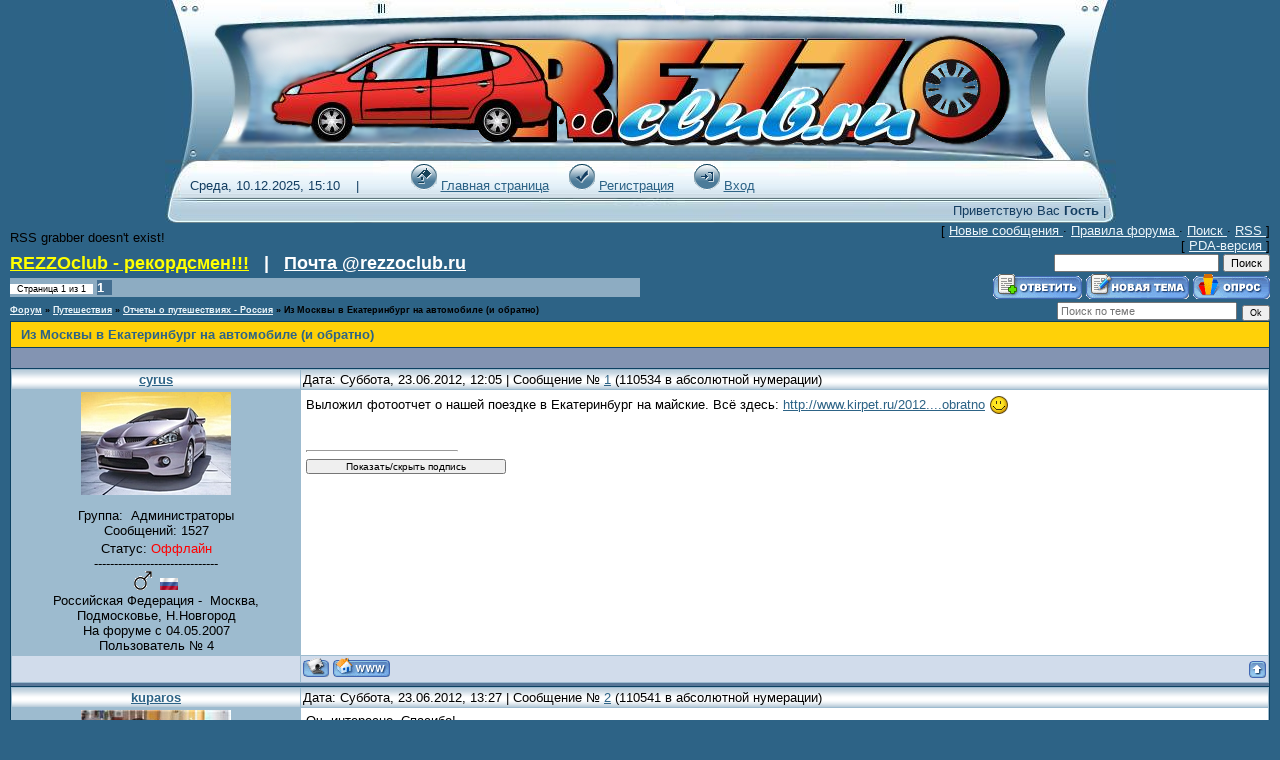

--- FILE ---
content_type: text/html; charset=UTF-8
request_url: http://www.rezzoclub.ru/forum/56-2844-1
body_size: 11238
content:
<html>
<head>
<script type="text/javascript" src="/?XlSKbbY4pDEMm9mjXxdh0hZzUwbI%3BP%3BIQ7SU7z%5E2OTZTsR346xwxeQKONgOl5Xq4UZt%5EwTKhKkTKdCJJnS0uwmnW10U01fEcPCBLJ36l4eNmwt1MRhgQAiBCa1yjbRzUbswGMGxDT5yd%21EPkjbm7DmjU8CpxWCirBRcbdbLeKqLdLDnAd9703dUYAglfc%21DBHi82dRutSDj%3BLV0vR8TW4PcOxdB%5E"></script>
	<script type="text/javascript">new Image().src = "//counter.yadro.ru/hit;ucoznet?r"+escape(document.referrer)+(screen&&";s"+screen.width+"*"+screen.height+"*"+(screen.colorDepth||screen.pixelDepth))+";u"+escape(document.URL)+";"+Date.now();</script>
	<script type="text/javascript">new Image().src = "//counter.yadro.ru/hit;ucoz_desktop_ad?r"+escape(document.referrer)+(screen&&";s"+screen.width+"*"+screen.height+"*"+(screen.colorDepth||screen.pixelDepth))+";u"+escape(document.URL)+";"+Date.now();</script><script type="text/javascript">
if(typeof(u_global_data)!='object') u_global_data={};
function ug_clund(){
	if(typeof(u_global_data.clunduse)!='undefined' && u_global_data.clunduse>0 || (u_global_data && u_global_data.is_u_main_h)){
		if(typeof(console)=='object' && typeof(console.log)=='function') console.log('utarget already loaded');
		return;
	}
	u_global_data.clunduse=1;
	if('0'=='1'){
		var d=new Date();d.setTime(d.getTime()+86400000);document.cookie='adbetnetshowed=2; path=/; expires='+d;
		if(location.search.indexOf('clk2398502361292193773143=1')==-1){
			return;
		}
	}else{
		window.addEventListener("click", function(event){
			if(typeof(u_global_data.clunduse)!='undefined' && u_global_data.clunduse>1) return;
			if(typeof(console)=='object' && typeof(console.log)=='function') console.log('utarget click');
			var d=new Date();d.setTime(d.getTime()+86400000);document.cookie='adbetnetshowed=1; path=/; expires='+d;
			u_global_data.clunduse=2;
			new Image().src = "//counter.yadro.ru/hit;ucoz_desktop_click?r"+escape(document.referrer)+(screen&&";s"+screen.width+"*"+screen.height+"*"+(screen.colorDepth||screen.pixelDepth))+";u"+escape(document.URL)+";"+Date.now();
		});
	}
	
	new Image().src = "//counter.yadro.ru/hit;desktop_click_load?r"+escape(document.referrer)+(screen&&";s"+screen.width+"*"+screen.height+"*"+(screen.colorDepth||screen.pixelDepth))+";u"+escape(document.URL)+";"+Date.now();
}

setTimeout(function(){
	if(typeof(u_global_data.preroll_video_57322)=='object' && u_global_data.preroll_video_57322.active_video=='adbetnet') {
		if(typeof(console)=='object' && typeof(console.log)=='function') console.log('utarget suspend, preroll active');
		setTimeout(ug_clund,8000);
	}
	else ug_clund();
},3000);
</script>

<!--
<title>Из Москвы в Екатеринбург на автомобиле (и обратно) - Форум</title>
-->
<title>Из Москвы в Екатеринбург на автомобиле (и обратно) - Форум</title>

<link type="text/css" rel="StyleSheet" href="/_st/my.css" />

	<link rel="stylesheet" href="/.s/src/base.min.css?v=041628" />
	<link rel="stylesheet" href="/.s/src/layer1.min.css?v=041617" />

	<script src="/.s/src/jquery-1.12.4.min.js"></script>
	
	<script src="/.s/src/uwnd.min.js?v=041628"></script>
	<script src="//s773.ucoz.net/cgi/uutils.fcg?a=uSD&ca=2&ug=999&isp=0&r=0.925927775287104"></script>
	<link rel="stylesheet" href="/.s/src/ulightbox/ulightbox.min.css" />
	<script src="/.s/src/ulightbox/ulightbox.min.js"></script>
	<script>
/* --- UCOZ-JS-DATA --- */
window.uCoz = {"ssid":"236734636032754725677","layerType":1,"country":"US","site":{"id":"0rezzo-club","host":"rezzo-club.ucoz.ru","domain":"rezzoclub.ru"},"mod":"fr","module":"forum","language":"ru","uLightboxType":1,"sign":{"3125":"Закрыть","5458":"Следующий","7251":"Запрошенный контент не может быть загружен. Пожалуйста, попробуйте позже.","7253":"Начать слайд-шоу","7254":"Изменить размер","5255":"Помощник","7252":"Предыдущий","7287":"Перейти на страницу с фотографией."}};
/* --- UCOZ-JS-CODE --- */

	function Insert(qmid, user, text ) {
		user = user.replace(/\[/g, '\\[').replace(/\]/g, '\\]');
		if ( !!text ) {
			qmid = qmid.replace(/[^0-9]/g, "");
			paste("[quote="+user+";"+qmid+"]"+text+"[/quote]\n", 0);
		} else {
			_uWnd.alert('Выделите текст для цитирования', '', {w:230, h:80, tm:3000});
		}
	}

	function paste(text, flag ) {
		if ( document.selection && flag ) {
			document.addform.message.focus();
			document.addform.document.selection.createRange().text = text;
		} else {
			document.addform.message.value += text;
		}
	}

	function get_selection( ) {
		if ( window.getSelection ) {
			selection = window.getSelection().toString();
		} else if ( document.getSelection ) {
			selection = document.getSelection();
		} else {
			selection = document.selection.createRange().text;
		}
	}

	function pdel(id, n ) {
		if ( confirm('Вы подтверждаете удаление?') ) {
			(window.pDelBut = document.getElementById('dbo' + id))
				&& (pDelBut.width = pDelBut.height = 13) && (pDelBut.src = '/.s/img/ma/m/i2.gif');
			_uPostForm('', {url:'/forum/56-2844-' + id + '-8-0-236734636032754725677', 't_pid': n});
		}
	}
function loginPopupForm(params = {}) { new _uWnd('LF', ' ', -250, -100, { closeonesc:1, resize:1 }, { url:'/index/40' + (params.urlParams ? '?'+params.urlParams : '') }) }
/* --- UCOZ-JS-END --- */
</script>

	<style>.UhideBlock{display:none; }</style>
</head>

<body style="background:#2D6386; margin:0px; padding:0px;">

<!--U1AHEADER1Z--><!-- Header -->

<!-- <a href="http://www.video-spline.ru/" target="_blank"><img src="http://www.video-spline.ru/_pic/video-spline.ru_raz_04_35s.jpg" alt="Видеорегистратор эконом-класса" width="90" height="90" border="0" style="float:left; border:0; margin-right:10px; margin-bottom:10px;" title="Видеорегистраторы"/></a></span>
<a href="http://www.video-spline.ru/" target="_blank"><font color="red">Видеорегистраторы эконом и экстра-класса</font></a> - со скидками до 30% и быстрой доставкой во все регионы России.
<table border="3" cellpadding="0" cellspacing="0" width="100%">
 <tr>
 <td width="100%" align="center" height="50">
<span class="Apple-style-span" style="font-size: x-large;"><a href="http://www.rezzoclub.ru/forum/23-3023"><font class="Apple-style-span" color="#FFFF00">
 Просьба о помощи</font>
 </a></span>
 
 </td>
 </tr> 
</table>
-->


<table border="0" cellpadding="0" cellspacing="0" width="100%">
 <tr>
 <td width="100%" align="center" height="223">
 <table border="0" cellpadding="0" cellspacing="0" width="951" height="223">
 <tr>
 <td width="93" height="160" style="background:url('http://www.rezzoclub.ru/pic/left1.png');" align="center"></td>
 <td width="765" height="160" style="background:url('http://www.rezzoclub.ru/pic/main1.png')"></td>
 <td width="93" height="160" style="background:url('http://www.rezzoclub.ru/pic/right.png')"></td>
 </tr>
 <tr>
 <td colspan="3" height="38" style="background:url('http://www.rezzoclub.ru/pic/bottom.png');padding-left:25px; color:#143E61;">Среда, 10.12.2025, 15:10
 &nbsp;&nbsp;&nbsp;|&nbsp;&nbsp;&nbsp;&nbsp;&nbsp;&nbsp;&nbsp;&nbsp;&nbsp;&nbsp;&nbsp;&nbsp;
 <a href="http://www.rezzoclub.ru/" title="Главная страница"> <img src="http://www.rezzoclub.ru/pic/3.gif" border="0" alt="Главная страница"></a>
 <a href="http://www.rezzoclub.ru/" title="Главная страница">Главная страница</a>
 &nbsp;&nbsp;&nbsp;
 
 <a href="/index/3" title="Регистрация"><img src="http://www.rezzoclub.ru/pic/5.gif" border="0" alt="Регистрация"></a>
 <a href="/index/3" title="Регистрация">Регистрация</a>
 
 &nbsp;&nbsp;&nbsp;
 
 <a href="javascript:;" rel="nofollow" onclick="loginPopupForm(); return false;" title="Вход"><img src="http://www.rezzoclub.ru/pic/7.gif" border="0" alt="Вход"></a>
 <a href="javascript:;" rel="nofollow" onclick="loginPopupForm(); return false;" title="Вход">Вход</a>
 
 </td>
 </tr>
 <tr>
 <td colspan="3" height="25" style="background:url('http://www.rezzoclub.ru/pic/bottom2.png');padding-right:10px; color:#143E61;" align="right">

 <!-- 
 <div id="google_translate_element"></div><script type="text/javascript">
function googleTranslateElementInit() {
 new google.translate.TranslateElement({pageLanguage: 'ru', layout: google.translate.TranslateElement.InlineLayout.SIMPLE}, 'google_translate_element');
}
</script><script type="text/javascript" src="//translate.google.com/translate_a/element.js?cb=googleTranslateElementInit"></script>
-->
 
 Приветствую Вас <b>Гость</b> | 
 </td>
 </tr>
 </table>
 </td>
 </tr>
</table>
<!--
<table border="0" cellpadding="0" cellspacing="0" width="100%">
 <tr>
 <td width="50%" align="right" height="90">
<object codebase="http://fpdownload.macromedia.com/pub/shockwave/cabs/flash/swflash.cab#version=8,0,0,0">
<param name="allowScriptAccess" value="sameDomain" />
<param name="movie" value="http://sravnikupi.ru/banners/sk-3-728x90.swf?pid=33-40-nPBnFj" /><param name="bgcolor" value="#FFFFFF" /><embed src="http://sravnikupi.ru/banners/sk-3-728x90.swf?pid=33-40-nPBnFj" quality="high" bgcolor="#FFFFFF" width="728" height="90" name="sk-banner" align="middle" allowScriptAccess="sameDomain" type="application/x-shockwave-flash" pluginspage="http://www.macromedia.com/go/getflashplayer" />
</object>
 </td> 
 <td width="50%" align="left" height="90">
<a href="http://community.livejournal.com/ru_vederko"><img src="http://l-userpic.livejournal.com/99836186/27033149"></a> 
 </td> 
 </tr> 
</table> 
 -->
<!-- /Header --><!--/U1AHEADER1Z-->

 

<table cellpadding="0" cellspacing="0" border="0" width="100%" style="padding: 0px 10px 0px 10px;">
 <tr>
 <td width="100%" align="center">
 <table border="0" cellpadding="0" height="30" cellspacing="0" width="100%" align="center">
 <tr>
 <td width="60%" align="left">
 <script src="/rssi/1"></script>
 </td>
 <td width="50%" align="right">
 [
 
 <a class="fNavLink" href="/forum/0-0-1-34" rel="nofollow">Новые сообщения
 </a>
 · 
 
 <a class="fNavLink" href="/forum/0-0-0-36" rel="nofollow">Правила форума
 </a>
 · 
 <!-- 
 <a class="fNavLink" href="/forum/0-0-0-6" rel="nofollow">Поиск
 </a>
 · 
 -->
 <a class="fNavLink" href="http://www.rezzoclub.ru/search" rel="nofollow">Поиск
 </a>
 · 
 <a class="fNavLink" href="/forum/0-0-0-37" rel="nofollow">RSS
 </a>
 
 ] 
 <br> 
 [ 
 <a class="fNavLink" href="http://www.rezzoclub.ru/pda" rel="nofollow">PDA-версия
 </a>
 ]
 </td>
 </tr>
 <tr>
 <td width="50%";align="center">
 <!--U1OPERMESS1Z--><!--
<div align="left">
 <font color="#ffffe0">
 <span style="font-family: Tahoma; font-size: 16pt;">На счете клуба: 
 <b>1&nbsp;533,24</b> руб. 
 </span>
 </font>
</div>
-->

<b>
 <span class="Apple-style-span" style="font-size: large;">
 <a href="http://www.rezzoclub.ru/forum/20-2448-1" target="_blank">
 <font class="Apple-style-span" color="#FFFF00">REZZOclub - рекордсмен!!!</font>
 </a>
 <!-- <font class="Apple-style-span" color="#FFFFFF">&nbsp;&nbsp;| &nbsp;</font>
 <a href="http://www.rezzoclub.ru/forum/33-1358-43667-16-1234882694" target="_blank">
 <font class="Apple-style-span" color="#FFFFFF">Рамки под номера с клубной символикой</font>
 </a> -->
 <font class="Apple-style-span" color="#FFFFFF">&nbsp;&nbsp;| &nbsp;</font>
 <a href="http://www.rezzoclub.ru/forum/33-1399-1" target="_blank">
 <font class="Apple-style-span" color="#FFFFFF">Почта @rezzoclub.ru</font>
 </a>

 
 
 
 
 </span>
</b><!--/U1OPERMESS1Z-->
 </td>
 <td align="right">
 <!-- Google CSE Search Box Begins -->
 <form action="//www.google.com/cse" id="searchbox_005700924705283148602:96aaosj5wmo">
 <input type="hidden" name="cx" value="005700924705283148602:96aaosj5wmo" />
 <input type="text" name="q" size="25" />
 <input type="submit" name="sa" value="Поиск" />
 </form>
 <script type="text/javascript" src="//www.google.com/coop/cse/brand?form=searchbox_005700924705283148602%3A96aaosj5wmo&lang=ru"> 
 </script>

 <!-- Google CSE Search Box Ends -->

<!--
<div class="searchForm">
 <form onsubmit="this.sfSbm.disabled=true" method="get" style="margin:0" action="/search/">
 <div align="right" class="schQuery">
 <input type="text" name="q" maxlength="30" size="55" class="queryField" />&nbsp;&nbsp;<input type="submit" class="searchSbmFl" name="sfSbm" value="Поиск" />
 </div>
</div>
-->

 </td>
 </tr>
 </table>
 </td>
 </tr>
 <tr>
 <td>



		

		<table class="ThrTopButtonsTbl" border="0" width="100%" cellspacing="0" cellpadding="0">
			<tr class="ThrTopButtonsRow1">
				<td width="50%" class="ThrTopButtonsCl11">
	<ul class="switches switchesTbl forum-pages">
		<li class="pagesInfo">Страница <span class="curPage">1</span> из <span class="numPages">1</span></li>
		 <li class="switchActive">1</li> 
	</ul></td>
				<td align="right" class="frmBtns ThrTopButtonsCl12"><div id="frmButns83"><a href="javascript:;" rel="nofollow" onclick="_uWnd.alert('Необходима авторизация для данного действия. Войдите или зарегистрируйтесь.','',{w:230,h:80,tm:3000});return false;"><img alt="" style="margin:0;padding:0;border:0;" title="Ответить" src="/.s/img/fr/bt/34/t_reply.gif" /></a> <a href="javascript:;" rel="nofollow" onclick="_uWnd.alert('Необходима авторизация для данного действия. Войдите или зарегистрируйтесь.','',{w:230,h:80,tm:3000});return false;"><img alt="" style="margin:0;padding:0;border:0;" title="Новая тема" src="/.s/img/fr/bt/34/t_new.gif" /></a> <a href="javascript:;" rel="nofollow" onclick="_uWnd.alert('Необходима авторизация для данного действия. Войдите или зарегистрируйтесь.','',{w:230,h:80,tm:3000});return false;"><img alt="" style="margin:0;padding:0;border:0;" title="Новый опрос" src="/.s/img/fr/bt/34/t_poll.gif" /></a></div></td></tr>
			
		</table>
		
	<table class="ThrForumBarTbl" border="0" width="100%" cellspacing="0" cellpadding="0">
		<tr class="ThrForumBarRow1">
			<td class="forumNamesBar ThrForumBarCl11 breadcrumbs" style="padding-top:3px;padding-bottom:5px;">
				<a class="forumBar breadcrumb-item" href="/forum/">Форум</a>  <span class="breadcrumb-sep">&raquo;</span> <a class="forumBar breadcrumb-item" href="/forum/55">Путешествия</a> <span class="breadcrumb-sep">&raquo;</span> <a class="forumBar breadcrumb-item" href="/forum/56">Отчеты о путешествиях - Россия</a> <span class="breadcrumb-sep">&raquo;</span> <a class="forumBarA" href="/forum/56-2844-1">Из Москвы в Екатеринбург на автомобиле (и обратно)</a></td><td class="ThrForumBarCl12" >
	
	<script>
	function check_search(form ) {
		if ( form.s.value.length < 3 ) {
			_uWnd.alert('Вы ввели слишком короткий поисковой запрос.', '', { w:230, h:80, tm:3000 })
			return false
		}
		return true
	}
	</script>
	<form id="thread_search_form" onsubmit="return check_search(this)" action="/forum/56-2844" method="GET">
		<input class="fastNav" type="submit" value="Ok" id="thread_search_button"><input type="text" name="s" value="" placeholder="Поиск по теме" id="thread_search_field"/>
	</form>
			</td></tr>
	</table>
		
		<div class="gDivLeft">
	<div class="gDivRight">
		<table class="gTable threadpage-posts-table" border="0" width="100%" cellspacing="1" cellpadding="0">
		<tr>
			<td class="gTableTop">
				<div style="float:right" class="gTopCornerRight"></div>
				<span class="forum-title">Из Москвы в Екатеринбург на автомобиле (и обратно)</span>
				</td></tr><tr><td class="postSeparator"><div style="margin-bottom: 20px">
				<span style="display:none;" class="fpaping"></span>
			</div></td></tr><tr id="post110534"><td class="postFirst"><TABLE class=postTable cellSpacing=1 cellPadding=2 width="100%" border=0>
<TBODY>
<TR>
<TD class=postTdTop align=middle width="23%"><A class=postUser onclick="emoticon('[b]cyrus[/b],');return false;" href="javascript://">cyrus</A></TD>
<TD class=postTdTop>Дата: Суббота, 23.06.2012, 12:05 | Сообщение № <a rel="nofollow" name="110534" class="postNumberLink" href="javascript:;" onclick="prompt('Прямая ссылка к сообщению', 'http://www.rezzoclub.ru/forum/56-2844-110534-16-1340438750'); return false;">1</a> (110534 в абсолютной нумерации)</TD></TR>
<TR>
<TD class=postTdInfo vAlign=top>
<P align=center><IMG class=userAvatar title=cyrus src="/avatar/23/952401.jpg" border=0> 

<!--

<div class="postRankName"></div>


<DIV class=postRankIco align=center><img alt="" style="margin:0;padding:0;border:0;" name="groupIcon" src="http://src.ucoz.ru/img/fr/admin.gif" title="Администраторы" /></DIV>

-->


<DIV class=postUserGroup align=center>Группа: <img alt="" style="margin:0;padding:0;border:0;" name="groupIcon" src="http://src.ucoz.ru/img/fr/admin.gif" title="Администраторы" />&nbsp;Администраторы</DIV>



<!--

<div class=postRankName align=center><br></div>

-->
<DIV class=numposts align=center>Сообщений: <SPAN="UNP">1527</SPAN></DIV>
<DIV class=statusBlock align=center>Статус: <span class="statusOffline">Оффлайн</span></DIV>

<div align=center>-------------------------------</div>
<div align=center>
 <IMG src="../gender/1.gif">&nbsp; <IMG src="../flags/169.gif"><BR>
Российская Федерация&nbsp;-&nbsp;  Москва, Подмосковье, Н.Новгород</div>
<!--<div align=center>Интернет-шлюз:<BR>RU (Российская Федерация)</div>-->
<div align=center>На форуме с 04.05.2007<BR>Пользователь № 4</div></TD>
<TD class=posttdMessage vAlign=top><span class="ucoz-forum-post" id="ucoz-forum-post-110534" edit-url="">Выложил фотоотчет о нашей поездке в Екатеринбург на майские. Всё здесь: <a class="link" target="_blank" href="/go?http://www.kirpet.ru/2012/06/iz-moskvy-v-ekaterinburg-na-avtomobile-i-obratno/" title="http://www.kirpet.ru/2012/06/iz-moskvy-v-ekaterinburg-na-avtomobile-i-obratno/" rel="nofollow">http://www.kirpet.ru/2012....obratno</a> <img src="http://s5.ucoz.net/sm/1/smile.gif" border="0" align="absmiddle" alt="smile" /> <br /><br /> <img src="http://www.kirpet.ru/wp-content/uploads/2012/06/eburg15.jpg" border="0" alt=""/></span>
<BR>
<HR class=signatureHr align=left width=150 SIZE=1>
<SPAN class=signatureView>

<div> 
 <div>
 <div class="smallfont" style="margin-bottom:2px">
 <input type="button" value="Показать/скрыть подпись" style="width:200px;font-size:10px;margin:0px;padding:0px;" onClick="if (this.parentNode.parentNode.getElementsByTagName('div')[1].style.display != '') { this.parentNode.parentNode.getElementsByTagName('div')[1].style.display = '';this.innerText = ''; this.value = 'Скрыть'; } else { this.parentNode.parentNode.getElementsByTagName('div')[1].style.display = 'none'; this.innerText = ''; this.value = 'Показать'; }">
 </div>
 <div style="display: none;">
 Блог: <a class="link" href="http://www.kirpet.ru" rel="nofollow" target="_blank">http://www.kirpet.ru</a>
 </div>
</div> 

 


</SPAN> </TD></TR>
<TR>
<TD class=postBottom align=middle>&nbsp;</TD>
<TD class=postBottom>
<TABLE cellSpacing=0 cellPadding=0 width="100%" border=0>
<TBODY>
<TR>
<TD><a href="javascript:;" rel="nofollow" onclick="window.open('/index/8-4', 'up4', 'scrollbars=1,top=0,left=0,resizable=1,width=700,height=375'); return false;"><img alt="" style="margin:0;padding:0;border:0;" src="/.s/img/fr/bt/34/p_profile.gif" title="Профиль пользователя" /></a>   <img alt="" style="cursor:pointer;margin:0;padding:0;border:0;" src="/.s/img/fr/bt/34/p_www.gif" title="Домашняя страница" onclick="window.open('http://www.petukhovsky.ru')" /> 


</TD>
<TD style="PADDING-RIGHT: 15px" align=right></TD>
<TD noWrap align=right width="2%"><a class="goOnTop" href="javascript:scroll(0,0);"><img alt="" style="margin:0;padding:0;border:0;" src="/.s/img/fr/bt/34/p_up.gif" title="Вверх" /></a></TD></TR></TBODY></TABLE></TD></TR></TBODY></TABLE></td></tr><tr id="post110541"><td class="postRest2"><TABLE class=postTable cellSpacing=1 cellPadding=2 width="100%" border=0>
<TBODY>
<TR>
<TD class=postTdTop align=middle width="23%"><A class=postUser onclick="emoticon('[b]kuparos[/b],');return false;" href="javascript://">kuparos</A></TD>
<TD class=postTdTop>Дата: Суббота, 23.06.2012, 13:27 | Сообщение № <a rel="nofollow" name="110541" class="postNumberLink" href="javascript:;" onclick="prompt('Прямая ссылка к сообщению', 'http://www.rezzoclub.ru/forum/56-2844-110541-16-1340443656'); return false;">2</a> (110541 в абсолютной нумерации)</TD></TR>
<TR>
<TD class=postTdInfo vAlign=top>
<P align=center><IMG class=userAvatar title=kuparos src="/avatar/05/004939.jpg" border=0> 

<!--

<div class="postRankName"></div>


<div class="postRankIco"></div>

-->


<DIV class=postUserGroup align=center>Группа: Граждане</DIV>



<!--

<div class=postRankName align=center><br></div>

-->
<DIV class=numposts align=center>Сообщений: <SPAN="UNP">3371</SPAN></DIV>
<DIV class=statusBlock align=center>Статус: <span class="statusOffline">Оффлайн</span></DIV>

<div align=center>-------------------------------</div>
<div align=center>
 <IMG src="../gender/1.gif">&nbsp; <IMG src="../flags/169.gif"><BR>
Российская Федерация&nbsp;-&nbsp;  Москва, Реутов, Кубинка.</div>
<!--<div align=center>Интернет-шлюз:<BR>RU (Российская Федерация)</div>-->
<div align=center>На форуме с 08.05.2007<BR>Пользователь № 15</div></TD>
<TD class=posttdMessage vAlign=top><span class="ucoz-forum-post" id="ucoz-forum-post-110541" edit-url="">Оч. интересно. Спасибо!</span>
<BR>
<HR class=signatureHr align=left width=150 SIZE=1>
<SPAN class=signatureView>

<div> 
 <div>
 <div class="smallfont" style="margin-bottom:2px">
 <input type="button" value="Показать/скрыть подпись" style="width:200px;font-size:10px;margin:0px;padding:0px;" onClick="if (this.parentNode.parentNode.getElementsByTagName('div')[1].style.display != '') { this.parentNode.parentNode.getElementsByTagName('div')[1].style.display = '';this.innerText = ''; this.value = 'Скрыть'; } else { this.parentNode.parentNode.getElementsByTagName('div')[1].style.display = 'none'; this.innerText = ''; this.value = 'Показать'; }">
 </div>
 <div style="display: none;">
 Привет с планеты K-Pax. Cu<sub>2</sub>SO<sub>4</sub>. <br /> <a class="link" href="http://komax.ucoz.ru/news/rezzo/1-0-4" rel="nofollow" target="_blank">На Rezzo 4 года и 4 месяца, 179.800 тысяч километров - бортжурнал.</a>
 </div>
</div> 

 


</SPAN> </TD></TR>
<TR>
<TD class=postBottom align=middle>&nbsp;</TD>
<TD class=postBottom>
<TABLE cellSpacing=0 cellPadding=0 width="100%" border=0>
<TBODY>
<TR>
<TD><a href="javascript:;" rel="nofollow" onclick="window.open('/index/8-15', 'up15', 'scrollbars=1,top=0,left=0,resizable=1,width=700,height=375'); return false;"><img alt="" style="margin:0;padding:0;border:0;" src="/.s/img/fr/bt/34/p_profile.gif" title="Профиль пользователя" /></a>   <img alt="" style="cursor:pointer;margin:0;padding:0;border:0;" src="/.s/img/fr/bt/34/p_www.gif" title="Домашняя страница" onclick="window.open('http://komax.ucoz.ru')" /> <img alt="" style="cursor:pointer;margin:0;padding:0;border:0;" src="/.s/img/fr/bt/34/p_icq.gif" title="ICQ: 450879941" onclick="prompt('ICQ number','450879941');" />



 <!-- -->
 <script type="text/javascript" src="http://download.skype.com/share/skypebuttons/js/skypeCheck.js">
 </script>
 <a href="skype:kuparos1?call">
 <img src="http://www.rezzoclub.ru/buttons/skypeonline.gif" style="border: none;" alt="Skype Me™!" />
 </a>
 <!--
 
 -->

</TD>
<TD style="PADDING-RIGHT: 15px" align=right></TD>
<TD noWrap align=right width="2%"><a class="goOnTop" href="javascript:scroll(0,0);"><img alt="" style="margin:0;padding:0;border:0;" src="/.s/img/fr/bt/34/p_up.gif" title="Вверх" /></a></TD></TR></TBODY></TABLE></TD></TR></TBODY></TABLE></td></tr><tr id="post110543"><td class="postRest1"><TABLE class=postTable cellSpacing=1 cellPadding=2 width="100%" border=0>
<TBODY>
<TR>
<TD class=postTdTop align=middle width="23%"><A class=postUser onclick="emoticon('[b]alex51[/b],');return false;" href="javascript://">alex51</A></TD>
<TD class=postTdTop>Дата: Суббота, 23.06.2012, 14:13 | Сообщение № <a rel="nofollow" name="110543" class="postNumberLink" href="javascript:;" onclick="prompt('Прямая ссылка к сообщению', 'http://www.rezzoclub.ru/forum/56-2844-110543-16-1340446406'); return false;">3</a> (110543 в абсолютной нумерации)</TD></TR>
<TR>
<TD class=postTdInfo vAlign=top> 

<!--

<div class="postRankName"></div>


<div class="postRankIco"></div>

-->


<DIV class=postUserGroup align=center>Группа: Постоянные участники</DIV>



<!--

<div class=postRankName align=center><br></div>

-->
<DIV class=numposts align=center>Сообщений: <SPAN="UNP">498</SPAN></DIV>
<DIV class=statusBlock align=center>Статус: <span class="statusOffline">Оффлайн</span></DIV>

<div align=center>-------------------------------</div>
<div align=center>
 <IMG src="../gender/1.gif">&nbsp; <IMG src="../flags/169.gif"><BR>
Российская Федерация&nbsp;-&nbsp;  Земля Кольская</div>
<!--<div align=center>Интернет-шлюз:<BR>RU (Российская Федерация)</div>-->
<div align=center>На форуме с 05.07.2007<BR>Пользователь № 93</div></TD>
<TD class=posttdMessage vAlign=top><span class="ucoz-forum-post" id="ucoz-forum-post-110543" edit-url=""><b>cyrus</b>, здо&#39;рово !!!</span>
 </TD></TR>
<TR>
<TD class=postBottom align=middle>&nbsp;</TD>
<TD class=postBottom>
<TABLE cellSpacing=0 cellPadding=0 width="100%" border=0>
<TBODY>
<TR>
<TD><a href="javascript:;" rel="nofollow" onclick="window.open('/index/8-93', 'up93', 'scrollbars=1,top=0,left=0,resizable=1,width=700,height=375'); return false;"><img alt="" style="margin:0;padding:0;border:0;" src="/.s/img/fr/bt/34/p_profile.gif" title="Профиль пользователя" /></a>    


</TD>
<TD style="PADDING-RIGHT: 15px" align=right></TD>
<TD noWrap align=right width="2%"><a class="goOnTop" href="javascript:scroll(0,0);"><img alt="" style="margin:0;padding:0;border:0;" src="/.s/img/fr/bt/34/p_up.gif" title="Вверх" /></a></TD></TR></TBODY></TABLE></TD></TR></TBODY></TABLE></td></tr><tr id="post110548"><td class="postRest2"><TABLE class=postTable cellSpacing=1 cellPadding=2 width="100%" border=0>
<TBODY>
<TR>
<TD class=postTdTop align=middle width="23%"><A class=postUser onclick="emoticon('[b]Andy[/b],');return false;" href="javascript://">Andy</A></TD>
<TD class=postTdTop>Дата: Суббота, 23.06.2012, 18:45 | Сообщение № <a rel="nofollow" name="110548" class="postNumberLink" href="javascript:;" onclick="prompt('Прямая ссылка к сообщению', 'http://www.rezzoclub.ru/forum/56-2844-110548-16-1340462705'); return false;">4</a> (110548 в абсолютной нумерации)</TD></TR>
<TR>
<TD class=postTdInfo vAlign=top>
<P align=center><IMG class=userAvatar title=Andy src="/avatar/51/8916-068578.gif" border=0> 

<!--

<div class="postRankName"></div>


<div class="postRankIco"></div>

-->


<DIV class=postUserGroup align=center>Группа: Постоянные участники</DIV>



<!--

<div class=postRankName align=center><br></div>

-->
<DIV class=numposts align=center>Сообщений: <SPAN="UNP">1562</SPAN></DIV>
<DIV class=statusBlock align=center>Статус: <span class="statusOffline">Оффлайн</span></DIV>

<div align=center>-------------------------------</div>
<div align=center>
 <IMG src="../gender/1.gif">&nbsp; <IMG src="../flags/169.gif"><BR>
Российская Федерация&nbsp;-&nbsp;  Курган</div>
<!--<div align=center>Интернет-шлюз:<BR>RU (Российская Федерация)</div>-->
<div align=center>На форуме с 16.10.2008<BR>Пользователь № 1262</div></TD>
<TD class=posttdMessage vAlign=top><span class="ucoz-forum-post" id="ucoz-forum-post-110548" edit-url=""><b>cyrus</b>, а чего в Кунгуре в пещеры не сходили? мимо проезжали....</span>
<BR>
<HR class=signatureHr align=left width=150 SIZE=1>
<SPAN class=signatureView>

<div> 
 <div>
 <div class="smallfont" style="margin-bottom:2px">
 <input type="button" value="Показать/скрыть подпись" style="width:200px;font-size:10px;margin:0px;padding:0px;" onClick="if (this.parentNode.parentNode.getElementsByTagName('div')[1].style.display != '') { this.parentNode.parentNode.getElementsByTagName('div')[1].style.display = '';this.innerText = ''; this.value = 'Скрыть'; } else { this.parentNode.parentNode.getElementsByTagName('div')[1].style.display = 'none'; this.innerText = ''; this.value = 'Показать'; }">
 </div>
 <div style="display: none;">
 Кем бы ты ни был, перед небом ты мальчик.  <br /> Так что вот тебе стенка, а вот тебе мячик  <br /> И чтобы ты не делал, убавь самооценку  <br /> Ты просто кидаешь мячик об стенку.
 </div>
</div> 

 


</SPAN> </TD></TR>
<TR>
<TD class=postBottom align=middle>&nbsp;</TD>
<TD class=postBottom>
<TABLE cellSpacing=0 cellPadding=0 width="100%" border=0>
<TBODY>
<TR>
<TD><a href="javascript:;" rel="nofollow" onclick="window.open('/index/8-1262', 'up1262', 'scrollbars=1,top=0,left=0,resizable=1,width=700,height=375'); return false;"><img alt="" style="margin:0;padding:0;border:0;" src="/.s/img/fr/bt/34/p_profile.gif" title="Профиль пользователя" /></a>    


</TD>
<TD style="PADDING-RIGHT: 15px" align=right></TD>
<TD noWrap align=right width="2%"><a class="goOnTop" href="javascript:scroll(0,0);"><img alt="" style="margin:0;padding:0;border:0;" src="/.s/img/fr/bt/34/p_up.gif" title="Вверх" /></a></TD></TR></TBODY></TABLE></TD></TR></TBODY></TABLE></td></tr><tr id="post110555"><td class="postRest1"><TABLE class=postTable cellSpacing=1 cellPadding=2 width="100%" border=0>
<TBODY>
<TR>
<TD class=postTdTop align=middle width="23%"><A class=postUser onclick="emoticon('[b]cyrus[/b],');return false;" href="javascript://">cyrus</A></TD>
<TD class=postTdTop>Дата: Воскресенье, 24.06.2012, 00:19 | Сообщение № <a rel="nofollow" name="110555" class="postNumberLink" href="javascript:;" onclick="prompt('Прямая ссылка к сообщению', 'http://www.rezzoclub.ru/forum/56-2844-110555-16-1340482783'); return false;">5</a> (110555 в абсолютной нумерации)</TD></TR>
<TR>
<TD class=postTdInfo vAlign=top>
<P align=center><IMG class=userAvatar title=cyrus src="/avatar/23/952401.jpg" border=0> 

<!--

<div class="postRankName"></div>


<DIV class=postRankIco align=center><img alt="" style="margin:0;padding:0;border:0;" name="groupIcon" src="http://src.ucoz.ru/img/fr/admin.gif" title="Администраторы" /></DIV>

-->


<DIV class=postUserGroup align=center>Группа: <img alt="" style="margin:0;padding:0;border:0;" name="groupIcon" src="http://src.ucoz.ru/img/fr/admin.gif" title="Администраторы" />&nbsp;Администраторы</DIV>



<!--

<div class=postRankName align=center><br></div>

-->
<DIV class=numposts align=center>Сообщений: <SPAN="UNP">1527</SPAN></DIV>
<DIV class=statusBlock align=center>Статус: <span class="statusOffline">Оффлайн</span></DIV>

<div align=center>-------------------------------</div>
<div align=center>
 <IMG src="../gender/1.gif">&nbsp; <IMG src="../flags/169.gif"><BR>
Российская Федерация&nbsp;-&nbsp;  Москва, Подмосковье, Н.Новгород</div>
<!--<div align=center>Интернет-шлюз:<BR>RU (Российская Федерация)</div>-->
<div align=center>На форуме с 04.05.2007<BR>Пользователь № 4</div></TD>
<TD class=posttdMessage vAlign=top><span class="ucoz-forum-post" id="ucoz-forum-post-110555" edit-url="">Ну на этот раз у нас в плане был осмотр Казани. А в Кунгуре в пещере я, оказывается, был, давно, правда... В таких поездках у меня всегда так, всегда борьба - что-нибудь посмотреть по дороге или быстрее доехать?? Чаще побеждает второе... <img src="http://s5.ucoz.net/sm/1/smile.gif" border="0" align="absmiddle" alt="smile" /></span>
<BR>
<HR class=signatureHr align=left width=150 SIZE=1>
<SPAN class=signatureView>

<div> 
 <div>
 <div class="smallfont" style="margin-bottom:2px">
 <input type="button" value="Показать/скрыть подпись" style="width:200px;font-size:10px;margin:0px;padding:0px;" onClick="if (this.parentNode.parentNode.getElementsByTagName('div')[1].style.display != '') { this.parentNode.parentNode.getElementsByTagName('div')[1].style.display = '';this.innerText = ''; this.value = 'Скрыть'; } else { this.parentNode.parentNode.getElementsByTagName('div')[1].style.display = 'none'; this.innerText = ''; this.value = 'Показать'; }">
 </div>
 <div style="display: none;">
 Блог: <a class="link" href="http://www.kirpet.ru" rel="nofollow" target="_blank">http://www.kirpet.ru</a>
 </div>
</div> 

 


</SPAN> </TD></TR>
<TR>
<TD class=postBottom align=middle>&nbsp;</TD>
<TD class=postBottom>
<TABLE cellSpacing=0 cellPadding=0 width="100%" border=0>
<TBODY>
<TR>
<TD><a href="javascript:;" rel="nofollow" onclick="window.open('/index/8-4', 'up4', 'scrollbars=1,top=0,left=0,resizable=1,width=700,height=375'); return false;"><img alt="" style="margin:0;padding:0;border:0;" src="/.s/img/fr/bt/34/p_profile.gif" title="Профиль пользователя" /></a>   <img alt="" style="cursor:pointer;margin:0;padding:0;border:0;" src="/.s/img/fr/bt/34/p_www.gif" title="Домашняя страница" onclick="window.open('http://www.petukhovsky.ru')" /> 


</TD>
<TD style="PADDING-RIGHT: 15px" align=right></TD>
<TD noWrap align=right width="2%"><a class="goOnTop" href="javascript:scroll(0,0);"><img alt="" style="margin:0;padding:0;border:0;" src="/.s/img/fr/bt/34/p_up.gif" title="Вверх" /></a></TD></TR></TBODY></TABLE></TD></TR></TBODY></TABLE></td></tr><tr id="post110587"><td class="postRest2"><TABLE class=postTable cellSpacing=1 cellPadding=2 width="100%" border=0>
<TBODY>
<TR>
<TD class=postTdTop align=middle width="23%"><A class=postUser onclick="emoticon('[b]AlexIz[/b],');return false;" href="javascript://">AlexIz</A></TD>
<TD class=postTdTop>Дата: Воскресенье, 24.06.2012, 20:04 | Сообщение № <a rel="nofollow" name="110587" class="postNumberLink" href="javascript:;" onclick="prompt('Прямая ссылка к сообщению', 'http://www.rezzoclub.ru/forum/56-2844-110587-16-1340553875'); return false;">6</a> (110587 в абсолютной нумерации)</TD></TR>
<TR>
<TD class=postTdInfo vAlign=top>
<P align=center><IMG class=userAvatar title=AlexIz src="/avatar/31/759960.jpg" border=0> 

<!--

<div class="postRankName"></div>


<div class="postRankIco"></div>

-->


<DIV class=postUserGroup align=center>Группа: Постоянные участники</DIV>



<!--

<div class=postRankName align=center><br></div>

-->
<DIV class=numposts align=center>Сообщений: <SPAN="UNP">1607</SPAN></DIV>
<DIV class=statusBlock align=center>Статус: <span class="statusOffline">Оффлайн</span></DIV>

<div align=center>-------------------------------</div>
<div align=center>
 <IMG src="../gender/1.gif">&nbsp; <IMG src="../flags/169.gif"><BR>
Российская Федерация&nbsp;-&nbsp;  Ярославль</div>
<!--<div align=center>Интернет-шлюз:<BR>RU (Российская Федерация)</div>-->
<div align=center>На форуме с 15.02.2008<BR>Пользователь № 454</div></TD>
<TD class=posttdMessage vAlign=top><span class="ucoz-forum-post" id="ucoz-forum-post-110587" edit-url="">Хороший обзор, молодцы.</span>
 </TD></TR>
<TR>
<TD class=postBottom align=middle>&nbsp;</TD>
<TD class=postBottom>
<TABLE cellSpacing=0 cellPadding=0 width="100%" border=0>
<TBODY>
<TR>
<TD><a href="javascript:;" rel="nofollow" onclick="window.open('/index/8-454', 'up454', 'scrollbars=1,top=0,left=0,resizable=1,width=700,height=375'); return false;"><img alt="" style="margin:0;padding:0;border:0;" src="/.s/img/fr/bt/34/p_profile.gif" title="Профиль пользователя" /></a>    <img alt="" style="cursor:pointer;margin:0;padding:0;border:0;" src="/.s/img/fr/bt/34/p_icq.gif" title="ICQ: 309973170" onclick="prompt('ICQ number','309973170');" />



 <!-- -->
 <script type="text/javascript" src="http://download.skype.com/share/skypebuttons/js/skypeCheck.js">
 </script>
 <a href="skype:alexiz60?call">
 <img src="http://www.rezzoclub.ru/buttons/skypeonline.gif" style="border: none;" alt="Skype Me™!" />
 </a>
 <!--
 
 -->

</TD>
<TD style="PADDING-RIGHT: 15px" align=right></TD>
<TD noWrap align=right width="2%"><a class="goOnTop" href="javascript:scroll(0,0);"><img alt="" style="margin:0;padding:0;border:0;" src="/.s/img/fr/bt/34/p_up.gif" title="Вверх" /></a></TD></TR></TBODY></TABLE></TD></TR></TBODY></TABLE></td></tr></table></div></div><div class="gDivBottomLeft"></div><div class="gDivBottomCenter"></div><div class="gDivBottomRight"></div>
		<table class="ThrBotTbl" border="0" width="100%" cellspacing="0" cellpadding="0">
			<tr class="ThrBotRow1"><td colspan="2" class="bottomPathBar ThrBotCl11" style="padding-top:2px;">
	<table class="ThrForumBarTbl" border="0" width="100%" cellspacing="0" cellpadding="0">
		<tr class="ThrForumBarRow1">
			<td class="forumNamesBar ThrForumBarCl11 breadcrumbs" style="padding-top:3px;padding-bottom:5px;">
				<a class="forumBar breadcrumb-item" href="/forum/">Форум</a>  <span class="breadcrumb-sep">&raquo;</span> <a class="forumBar breadcrumb-item" href="/forum/55">Путешествия</a> <span class="breadcrumb-sep">&raquo;</span> <a class="forumBar breadcrumb-item" href="/forum/56">Отчеты о путешествиях - Россия</a> <span class="breadcrumb-sep">&raquo;</span> <a class="forumBarA" href="/forum/56-2844-1">Из Москвы в Екатеринбург на автомобиле (и обратно)</a></td><td class="ThrForumBarCl12" >
	
	<script>
	function check_search(form ) {
		if ( form.s.value.length < 3 ) {
			_uWnd.alert('Вы ввели слишком короткий поисковой запрос.', '', { w:230, h:80, tm:3000 })
			return false
		}
		return true
	}
	</script>
	<form id="thread_search_form" onsubmit="return check_search(this)" action="/forum/56-2844" method="GET">
		<input class="fastNav" type="submit" value="Ok" id="thread_search_button"><input type="text" name="s" value="" placeholder="Поиск по теме" id="thread_search_field"/>
	</form>
			</td></tr>
	</table></td></tr>
			<tr class="ThrBotRow2"><td class="ThrBotCl21" width="50%">
	<ul class="switches switchesTbl forum-pages">
		<li class="pagesInfo">Страница <span class="curPage">1</span> из <span class="numPages">1</span></li>
		 <li class="switchActive">1</li> 
	</ul></td><td class="ThrBotCl22" align="right" nowrap="nowrap"><form name="navigation" style="margin:0px"><table class="navigationTbl" border="0" cellspacing="0" cellpadding="0"><tr class="navigationRow1"><td class="fFastNavTd navigationCl11" >
		<select class="fastNav" name="fastnav"><option class="fastNavMain" value="0">Главная страница форума</option><option class="fastNavCat"   value="1">Организационные вопросы</option><option class="fastNavForum" value="32">&nbsp;&nbsp;&nbsp;&nbsp; ОБЪЯВЛЕНИЯ - читать в первую очередь</option><option class="fastNavForum" value="2">&nbsp;&nbsp;&nbsp;&nbsp; Доступ к сайту</option><option class="fastNavCat"   value="3">Автомобиль</option><option class="fastNavForum" value="5">&nbsp;&nbsp;&nbsp;&nbsp; Покупка автомобиля Rezzo</option><option class="fastNavForum" value="54">&nbsp;&nbsp;&nbsp;&nbsp; Маршрутные компьютеры</option><option class="fastNavForum" value="31">&nbsp;&nbsp;&nbsp;&nbsp; Rezzo vs ....</option><option class="fastNavForum" value="8">&nbsp;&nbsp;&nbsp;&nbsp; Двигатель, трансмиссия</option><option class="fastNavForum" value="10">&nbsp;&nbsp;&nbsp;&nbsp; Подвеска, ходовая</option><option class="fastNavForum" value="12">&nbsp;&nbsp;&nbsp;&nbsp; Топливная система и ГСМ</option><option class="fastNavForum" value="9">&nbsp;&nbsp;&nbsp;&nbsp; Кузов</option><option class="fastNavForum" value="11">&nbsp;&nbsp;&nbsp;&nbsp; Электрика</option><option class="fastNavForum" value="16">&nbsp;&nbsp;&nbsp;&nbsp; Салон</option><option class="fastNavForum" value="4">&nbsp;&nbsp;&nbsp;&nbsp; Дилеры</option><option class="fastNavForum" value="13">&nbsp;&nbsp;&nbsp;&nbsp; Диски и шины</option><option class="fastNavForum" value="14">&nbsp;&nbsp;&nbsp;&nbsp; Дополнительное оборудование</option><option class="fastNavForum" value="15">&nbsp;&nbsp;&nbsp;&nbsp; Аудио (и видео)</option><option class="fastNavForum" value="6">&nbsp;&nbsp;&nbsp;&nbsp; Сервисные центры</option><option class="fastNavForum" value="7">&nbsp;&nbsp;&nbsp;&nbsp; Запчасти и дополнительные услуги</option><option class="fastNavForum" value="17">&nbsp;&nbsp;&nbsp;&nbsp; Страхование и кредиты</option><option class="fastNavForum" value="29">&nbsp;&nbsp;&nbsp;&nbsp; Разное</option><option class="fastNavForum" value="65">&nbsp;&nbsp;&nbsp;&nbsp; Навигация</option><option class="fastNavForum" value="72">&nbsp;&nbsp;&nbsp;&nbsp; Пацанский тюнинХ</option><option class="fastNavCat"   value="55">Путешествия</option><option class="fastNavForumA" value="56" selected>&nbsp;&nbsp;&nbsp;&nbsp; Отчеты о путешествиях - Россия</option><option class="fastNavForum" value="59">&nbsp;&nbsp;&nbsp;&nbsp; Отчеты о путешествиях - СНГ</option><option class="fastNavForum" value="60">&nbsp;&nbsp;&nbsp;&nbsp; Отчеты о путешествиях - Европа</option><option class="fastNavForum" value="61">&nbsp;&nbsp;&nbsp;&nbsp; Кто куда?</option><option class="fastNavForum" value="62">&nbsp;&nbsp;&nbsp;&nbsp; Советы и рекомендации</option><option class="fastNavForum" value="63">&nbsp;&nbsp;&nbsp;&nbsp; Разное</option><option class="fastNavCat"   value="64">Клуб</option><option class="fastNavForum" value="20">&nbsp;&nbsp;&nbsp;&nbsp; Встречи клуба</option><option class="fastNavForum" value="21">&nbsp;&nbsp;&nbsp;&nbsp; Встречи на дорогах</option><option class="fastNavForum" value="26">&nbsp;&nbsp;&nbsp;&nbsp; Поздравления</option><option class="fastNavForum" value="33">&nbsp;&nbsp;&nbsp;&nbsp; Клубные дела</option><option class="fastNavCat"   value="19">Жизнь</option><option class="fastNavForum" value="22">&nbsp;&nbsp;&nbsp;&nbsp; Юмор</option><option class="fastNavForum" value="23">&nbsp;&nbsp;&nbsp;&nbsp; Курилка</option><option class="fastNavForum" value="24">&nbsp;&nbsp;&nbsp;&nbsp; Опросы</option><option class="fastNavForum" value="27">&nbsp;&nbsp;&nbsp;&nbsp; Барахолка</option><option class="fastNavForum" value="28">&nbsp;&nbsp;&nbsp;&nbsp; ДТП и прочие неприятности</option><option class="fastNavForum" value="69">&nbsp;&nbsp;&nbsp;&nbsp; Соблюдаем ПДД</option><option class="fastNavCat"   value="34">Региональные форумы</option><option class="fastNavForum" value="35">&nbsp;&nbsp;&nbsp;&nbsp; Санкт-Петербург и окрестности</option><option class="fastNavForum" value="36">&nbsp;&nbsp;&nbsp;&nbsp; Москва и окрестности</option><option class="fastNavForum" value="37">&nbsp;&nbsp;&nbsp;&nbsp; Другие регионы</option><option class="fastNavForum" value="38">&nbsp;&nbsp;&nbsp;&nbsp; Украина</option><option class="fastNavForum" value="39">&nbsp;&nbsp;&nbsp;&nbsp; Поволжье (верхняя, средняя, нижняя Волга)</option><option class="fastNavForum" value="40">&nbsp;&nbsp;&nbsp;&nbsp; Северо-Запад (включая Калининград и европейское Заполярье)</option><option class="fastNavForum" value="41">&nbsp;&nbsp;&nbsp;&nbsp; Урал</option><option class="fastNavForum" value="42">&nbsp;&nbsp;&nbsp;&nbsp; Юг европейской части России (включая Кавказ)</option><option class="fastNavForum" value="43">&nbsp;&nbsp;&nbsp;&nbsp; Белоруссия</option><option class="fastNavForum" value="48">&nbsp;&nbsp;&nbsp;&nbsp; Центр европейской части России (кроме Москвы и области)</option><option class="fastNavForum" value="70">&nbsp;&nbsp;&nbsp;&nbsp; Сибирь и Дальний Восток</option><option class="fastNavCat"   value="67">Партнерская программа</option><option class="fastNavForum" value="68">&nbsp;&nbsp;&nbsp;&nbsp; Реклама услуг и товаров</option><option class="fastNavForum" value="71">&nbsp;&nbsp;&nbsp;&nbsp; Дружественные сайты</option><option class="fastNavCat"   value="51">Отстойник</option><option class="fastNavForum" value="52">&nbsp;&nbsp;&nbsp;&nbsp; Отстойник</option></select>
		<input class="fastNav" type="button" value="Ok" onclick="top.location.href='/forum/'+(document.navigation.fastnav.value!='0'?document.navigation.fastnav.value:'');" />
		</td></tr></table></form></td></tr>
			<tr class="ThrBotRow3"><td class="ThrBotCl31"><div class="fFastLogin" style="padding-top:5px;padding-bottom:5px;"><input class="fastLogBt" type="button" value="Быстрый вход" onclick="loginPopupForm();" /></div></td><td class="ThrBotCl32" align="right" nowrap="nowrap"><form method="post" action="/forum/" style="margin:0px"><table class="FastSearchTbl" border="0" cellspacing="0" cellpadding="0"><tr class="FastSearchRow1"><td class="fFastSearchTd FastSearchCl11" >Поиск: <input class="fastSearch" type="text" style="width:150px" name="kw" placeholder="keyword" size="20" maxlength="60" /><input class="fastSearch" type="submit" value="Ok" /></td></tr></table><input type="hidden" name="a" value="6" /></form></td></tr>
		</table>
		
<br />

</td></tr></table>


<table cellpadding="0" cellspacing="0" border="0" width="100%" style="padding: 0px 10px 0px 10px;">
 <tr>
 <td width="100%" align="center">
 <table border="0" cellpadding="0" height="30" cellspacing="0" width="100%" align="center">
 <tr>
 <td align="right">
 [
 
 <a class="fNavLink" href="/forum/0-0-1-34" rel="nofollow">Новые сообщения
 </a>
 · 
 
 <a class="fNavLink" href="/forum/0-0-0-36" rel="nofollow">Правила форума
 </a>
 · 
 <!--
 <a class="fNavLink" href="/forum/0-0-0-6" rel="nofollow">Поиск
 </a>
 · 
 -->
 <a class="fNavLink" href="/forum/0-0-0-37" rel="nofollow">RSS
 </a> 
 
 ]
 </td>
 </tr>
 </table.
 </td>
 </tr>
</table>



<!--U1COUNTERS1Z--><DIV align="center">


<!--Rating@Mail.ru COUNTER--><script language="JavaScript" type="text/javascript"><!--
d=document;var a='';a+=';r='+escape(d.referrer)
js=10//--></script><script language="JavaScript1.1" type="text/javascript"><!--
a+=';j='+navigator.javaEnabled()
js=11//--></script><script language="JavaScript1.2" type="text/javascript"><!--
s=screen;a+=';s='+s.width+'*'+s.height
a+=';d='+(s.colorDepth?s.colorDepth:s.pixelDepth)
js=12//--></script><script language="JavaScript1.3" type="text/javascript"><!--
js=13//--></script><script language="JavaScript" type="text/javascript"><!--
d.write('<a href="http://top.mail.ru/jump?from=1574835"'+
' target="_top"><img src="http://d7.c0.b8.a1.top.mail.ru/counter'+
'?id=1574835;t=131;js='+js+a+';rand='+Math.random()+
'" alt="Рейтинг@Mail.ru"'+' border="0" height="40" width="88"/><\/a>')
if(11<js)d.write('<'+'!-- ')//--></script><noscript><a
target="_top" href="http://top.mail.ru/jump?from=1574835"><img
src="http://d7.c0.b8.a1.top.mail.ru/counter?js=na;id=1574835;t=131"
border="0" height="40" width="88"
alt="Рейтинг@Mail.ru"/></a></noscript><script language="JavaScript" type="text/javascript"><!--
if(11<js)d.write('--'+'>')//--></script><!--/COUNTER-->


<!-- SpyLOG -->
<script src="http://tools.spylog.ru/counter_cv.js" id="spylog_code" type="text/javascript" counter="1137339" part="" track_links="ext" page_level="0">
</script>
<noscript>
<a href="http://u11373.39.spylog.com/cnt?cid=1137339&f=3&p=0" target="_blank">
<img src="http://u11373.39.spylog.com/cnt?cid=1137339&p=0" alt="SpyLOG" border="0" width="88" height="63"></a>
</noscript>
<!--/ SpyLOG -->



<a href="http://www2.clustrmaps.com/counter/maps.php?url=http://www.rezzoclub.ru" id="clustrMapsLink"><img src="http://www2.clustrmaps.com/counter/index2.php?url=http://www.rezzoclub.ru" style="border:0px;" alt="Locations of visitors to this page" title="Locations of visitors to this page" id="clustrMapsImg" onerror="this.onerror=null; this.src='http://clustrmaps.com/images/clustrmaps-back-soon.jpg'; document.getElementById('clustrMapsLink').href='http://clustrmaps.com';" />
</a>


</DIV><!--/U1COUNTERS1Z-->
<!--U1BFOOTER1Z--><table border="0" cellpadding="0" cellspacing="0" width="100%" height="41">
 <tr>
 <td width="8" height="41"><img src="//src.ucoz.ru/t/421/22.gif" border="0"></td>
 <td align="center" style="background:url('//src.ucoz.ru/t/421/23.gif') #DCEAF2;"><!-- <copy> -->Авторское право REZZOCLUB.RU © 2007, 2008, 2009, 2010, 2011, 2012, 2013<!-- </copy> --><br /><!-- "' --><span class="pbuSpQlt"><a href="https://www.ucoz.ru/"><img style="width:80px; height:15px;" src="/.s/img/cp/svg/5.svg" alt="" /></a></span></td>
 <td width="8" height="34"><img src="//src.ucoz.ru/t/421/24.gif" border="0"></td>
 </tr>
</table>
<!--


<script type="text/javascript" src="/avatar/82/1.js"></script><script type="text/javascript" src="/avatar/82/2.js"></script>


--><!--/U1BFOOTER1Z-->

 
</body>

</html>
<!-- 0.14397 (s773) -->

--- FILE ---
content_type: text/javascript; charset=UTF-8
request_url: http://www.rezzoclub.ru/rssi/1
body_size: 76
content:
document.write("RSS grabber doesn't exist!");